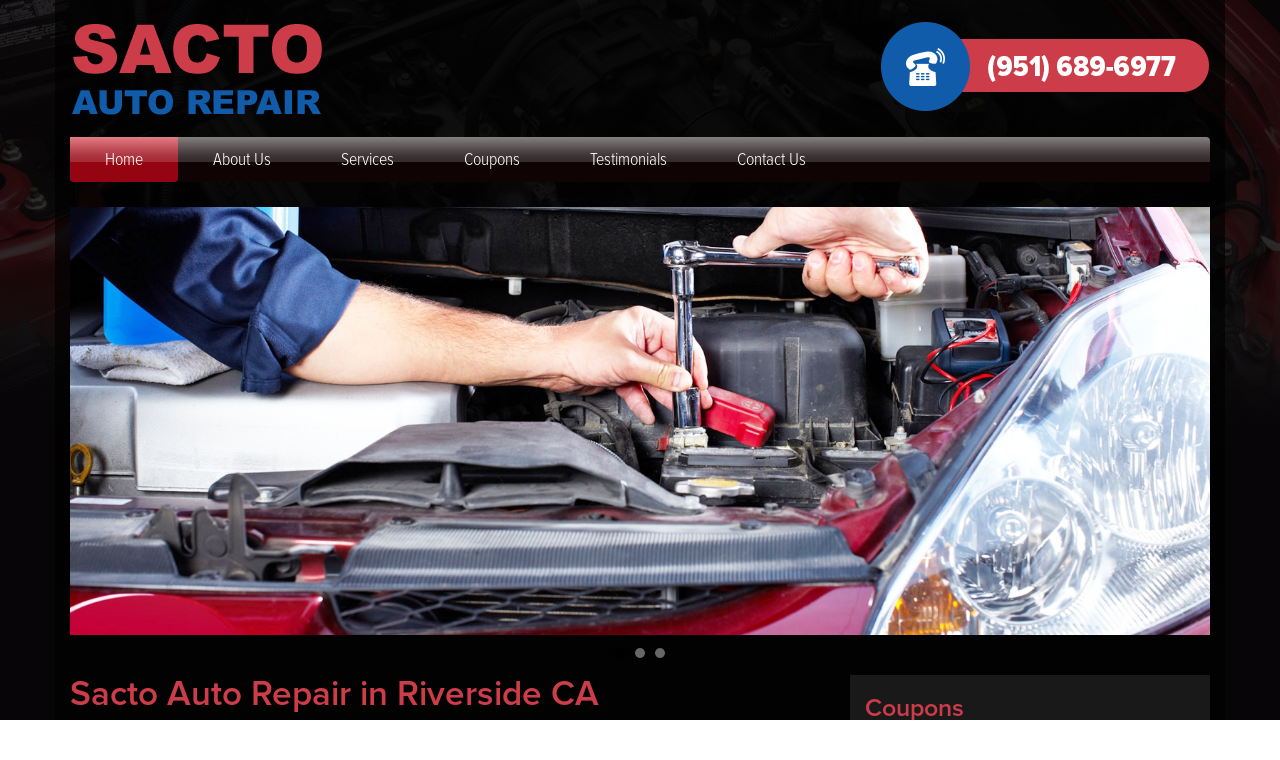

--- FILE ---
content_type: text/html; charset=UTF-8
request_url: http://sactoautorepair.com/services.html
body_size: 4032
content:


<!DOCTYPE html>
<html lang="en">
  <head>
    <meta charset="utf-8">
    <meta http-equiv="X-UA-Compatible" content="IE=edge">
    <meta name="viewport" content="width=device-width, initial-scale=1">
 
   <title>Auto Repair in Riverside CA |Transmission Repair|Car Service</title>

<META NAME="Description" CONTENT=" Sacto Auto Repair in Riverside CA, is your local, Riverside car service shop. We offer car repair & maintenance service in Riverside CA at affordable price.">

<META NAME="keywords" content="auto repair riverside ca, riverside car service">

    <meta property="og:url" content="http://www.sactoautorepair.com/">
    <meta property="og:title" content="Auto Repair in Riverside CA |Transmission Repair|Car Service">
    <meta property="og:description" content="Sacto Auto Repair in Riverside CA, is your local, Riverside car service shop. We offer car repair & maintenance service in Riverside CA at affordable price.">
    <meta property="og:image" content="					http://www.sactoautorepair.com/bannerimg/1095101709.home.jpg ">
					
	<meta property="og:image:width" content="625" />
		<meta property="og:image:height" content="325" />
		

  
    <link href="css/style.css" rel="stylesheet">
	
	
	 <script src="//ajax.googleapis.com/ajax/libs/jquery/1.11.2/jquery.min.js"></script>
    <script src="js/bootstrap.min.js"></script>
	<script src="js/jquery.bxslider.min.js"></script>
    

	
<SCRIPT TYPE="text/javascript">  function popup(mylink, windowname) { if (! window.focus)return true; var href; if (typeof(mylink) == 'string') href=mylink; else href=mylink.href; window.open(href, windowname, 'width=700,height=500,scrollbars=yes'); return false; }  </SCRIPT>
	
	
	<script>

			$(document).ready(function(){
			  $('.bxslider').bxSlider({
			  mode: 'fade',
			  captions: false,
			   auto: true
			});
		
		});
	</script>
<style>
            .web{
                font-family:tahoma;
                font-size:12px;
                top:10%;border:1px solid #CDCDCD;
                border-radius:10px;
                padding:10px;
                width:68%;
                margin:auto;
            }
            .web h2 a{
                text-decoration:none;
                color:#444;
            }
            .web h2 a:hover{
                text-decoration:underline;
                color:#FF0000;
            }
            .web p{
                line-height:20px;
            }
            .whatsapp{
                background-image: url('whatsapp.png'); 
                border: 1px solid #5cbe4a; 
                display: inline-block !important; 
                position: relative; 
                cursor: pointer; 
                text-transform: none; 
                color: #fff; 
                border-radius: 5px; 
                background-color: #5cbe4a; 
                background-repeat: no-repeat; 
                background-position: 5px; 
                line-height: 1.2; 
                text-decoration: none; 
                text-align: left;
                padding: 6px 6px 6px 30px;
                letter-spacing: .6px;
                font-size:16px;
            }
        </style>
		
		 <script type="text/javascript">
            $(document).ready(function() {
                $('.whatsapp').on("click", function(e) {
                    if(/Android|webOS|iPhone|iPad|iPod|BlackBerry|IEMobile|Opera Mini/i.test(navigator.userAgent) ) {
                        var article = $(this).attr("data-text");
                        var weburl = $(this).attr("data-link");
                        var whats_app_message = encodeURIComponent(article)+"  "+encodeURIComponent(weburl);
                        var whatsapp_url = "whatsapp://send?text="+whats_app_message;
                        window.location.href= whatsapp_url;
                    }else{
                        alert('you are not using mobile device.');
                    }
                });
            });
        </script>
		<script>
  (function(i,s,o,g,r,a,m){i['GoogleAnalyticsObject']=r;i[r]=i[r]||function(){
  (i[r].q=i[r].q||[]).push(arguments)},i[r].l=1*new Date();a=s.createElement(o),
  m=s.getElementsByTagName(o)[0];a.async=1;a.src=g;m.parentNode.insertBefore(a,m)
  })(window,document,'script','//www.google-analytics.com/analytics.js','ga');

  ga('create', 'UA-72844575-1', 'auto');
  ga('send', 'pageview');

</script>
   
  </head>

  <body>

	
  <!-- Devlope by zahid hussain-->
		<div class="header_section">
			<div class="container-fluid">
				<div class="container main_container">
					



    
<header>
						<div class="row">
							<div class="col-sm-5">
								<div class="logo-left">
									<a href="/"><img src="img/logo.png" alt=""/></a>
								</div>	
							</div>
							
							<div class="col-sm-7">
								<div class="number-right">
									<a href="Tel:9516896977"><img src="img/number.png" alt=""/></a>
								</div>
							</div>
							
						</div>
						
						
						
						<div class="row">
							<div class="col-sm-12">
								<div class="menu">
									<nav class="navbar navbar-default">
										
										  <div class="navbar-header">
											<button type="button" class="navbar-toggle collapsed" data-toggle="collapse" data-target="#navbar" aria-expanded="false" aria-controls="navbar">
											  <span class="sr-only">Toggle navigation</span>
											  <span class="icon-bar"></span>
											  <span class="icon-bar"></span>
											  <span class="icon-bar"></span>
											</button>
											
										  </div>
										  <div id="navbar" class="navbar-collapse collapse">
											<ul class="nav navbar-nav">
											  <li class="active"><a href="/">Home</a></li>
											  <li class=""><a href="about.html">About Us</a></li>
											  <li class=""><a href="services.html">Services</a></li>
											  <li  class=""><a href="coupon.html">Coupons</a></li>
											  <li  class=""><a href="testimonials.html">Testimonials</a></li>
											  <li class=""><a href="contact.html">Contact Us</a></li>
											</ul>
											
										  </div><!--/.nav-collapse -->
										
									</nav>
								</div>	
							</div>	
						</div>
					</header>	
						
				<section>	
						
						<div class="row">
							<div class="col-sm-12">
								<section class="slider_container">
								
									<ul class="bxslider">
									
									 										<li> <img src="bannerimg/4310.slider-1.png"/></li>
									  
					  										<li> <img src="bannerimg/3927.slider-2.png"/></li>
									  
					  										<li> <img src="bannerimg/2077178305.up.phtml"/></li>
									  
					  										
									</ul>
								</section>
							</div>	
						</div>
						
					</section>	
					
					
					
					
					
					<section>
						
						<div class="row">
							<div class="col-sm-12">
								<div class="row">
									
									<div class="col-sm-8">
										<div class="left_panel">
											<div class="left_panel1">
												<h1>Sacto Auto Repair in Riverside CA			</h1>
												 
								<p>	<div style="color: rgb(34, 34, 34); font-family: arial, sans-serif; font-size: 12.8px;">
<div style="font-size: 12.8px;"><span style="font-size:larger">WANT TO FIND THE RIGHT AUTO REPAIR FACILITY?</span></div>

<div style="font-size: 12.8px;">&nbsp;</div>

<p>You have come to the right place. Sacto Auto Repair is a full service auto repair center in Riverside CA. We are a one-stop shop committed to getting the repair done right the first time. We are committed to customer satisfaction (check out our Yelp reviews). We offer extremely competitive rates. Stop by and we&#39;ll give your car a FREE inspection.</p>
</div>
	</p>		
			
			
			<div class="what_div"> 
					<a data-text="" data-link="www.sactoautorepair.com/" class="whatsapp">
						<img style="margin-top:10px;" src="img/what-share.png"/>
					</a>
				</div>		</div>
										
										<div class="left_col">
											<div class="row">
											
												<div class="col-sm-6">
													<div class="let_div">
														<h4>Opening Hours:			</h4>
														
														<div class="wok_day">
<p>Monday-Friday 8:00AM-5:30PM</p>

<p>&#8203;Saturday 8:00AM-4:00PM</p>

<p>Sunday CLOSED</p>
</div>

<div class="add_cont">
<h4>(951) 689-6977</h4>

<p>11009 Hole Ave.</p>

<p>Riverside CA 92505</p>

<p>Email : <a href="mailto:sactoauto@gmail.com">sactoauto@gmail.com</a></p>
</div>

<div class="add_cont social_media">
															<h4>Follow Us</h4>
																<a href="https://www.facebook.com/Sacto-Auto-Repair-155573347815426/"><span class="facebook"><span class="facebook"></span></span></a>
																<a href="https://plus.google.com/115255642873412397389"><span class="gplus"></span></a>
																
																
  <a href="https://twitter.com/SactoAutoRepair"><span class="twiter"></span></a>
  <a href="http://www.yelp.com/biz/sacto-auto-repair-riverside"><span class="linked"><span class="linked"></span></span></a></div>			
														
													
															
														
													</div>	
												</div>
												
												
												
												<div class="col-sm-6">
													<div class="let_div ser_div">
														<h4>Our Services		</h4>
															
														<p>- Complete Computer Diagnostics</p>
<p>- Complete Safety Analysis</p>
<p>- Drivability Problems</p>
<p>- Tune - ups</p>
<p>- Oil Changes</p>
<p>- Brake repair specialist</p>
<p>- Mufflers and exhaust systems</p>
<p>- Steering and Suspensions</p>
<p>- Alignments</p>			
														
														
														<p><a class="more" href="services/">More..</a></p>
														
													</div>	
												</div>
												
												
											</div>
										</div>
										
										
										</div>
									</div>
									
									<div class="col-sm-4">
										<div class="right_panel">
											<h2>Coupons</h2>
											
											<hr>
																						
											
											<div class="media">
											  <div class="media-left media-middle">
												 <img class="media-object" src="portfolio/thumb/890550387_spark-plug.jpg"  onerror="this.src='http://sactoautorepair.com/portfolio/dummy.png';"  width="90">
                     
										

	
                          <!--onerror="this.src='http://sactoautorepair.com/portfolio/dummy.png';"-->

											  </div>
											  
											  <div class="media-body">
												 
                     <h4 class="media-heading">	FACTORY OEM SPARK PLUG REPLACEMENT  $10.00 OFF</h4>
                     
												
												
												
												<div class="get_bt" > 	<a
   HREF="coupon/factory-oem-spark-plug-replacement.html" 
   onClick="return popup(this, 'notes')"> Get it</a></div></p>
												
																		
					  
					  
					  
					

							
												
											  </div>
											</div>
											 											
											
											<div class="media">
											  <div class="media-left media-middle">
												 <img class="media-object" src="portfolio/thumb/1213476402_transmission-service.jpg"  onerror="this.src='http://sactoautorepair.com/portfolio/dummy.png';"  width="90">
                     
										

	
                          <!--onerror="this.src='http://sactoautorepair.com/portfolio/dummy.png';"-->

											  </div>
											  
											  <div class="media-body">
												 
                     <h4 class="media-heading">	COMPLETE TRANSMISSION SERVICE $15 OFF COUPON </h4>
                     
												
												
												
												<div class="get_bt" > 	<a
   HREF="coupon/complete-transmission-service-from-64.95.html" 
   onClick="return popup(this, 'notes')"> Get it</a></div></p>
												
																		
					  
					  
					  
					

							
												
											  </div>
											</div>
											 											
											
											<div class="media">
											  <div class="media-left media-middle">
												 <img class="media-object" src="portfolio/thumb/373347572_transmission-drain-refill-service.JPG"  onerror="this.src='http://sactoautorepair.com/portfolio/dummy.png';"  width="90">
                     
										

	
                          <!--onerror="this.src='http://sactoautorepair.com/portfolio/dummy.png';"-->

											  </div>
											  
											  <div class="media-body">
												 
                     <h4 class="media-heading">	IMPORT TRANSMISSION DRAIN & REFILL SERVICE $10.00 OFF</h4>
                     
												
												
												
												<div class="get_bt" > 	<a
   HREF="coupon/import-transmission-drain-and-refill-service.html" 
   onClick="return popup(this, 'notes')"> Get it</a></div></p>
												
																		
					  
					  
					  
					

							
												
											  </div>
											</div>
											 											
											
											<div class="media">
											  <div class="media-left media-middle">
												 <img class="media-object" src="portfolio/thumb/2024636288_rack-pinion-replacement.jpg"  onerror="this.src='http://sactoautorepair.com/portfolio/dummy.png';"  width="90">
                     
										

	
                          <!--onerror="this.src='http://sactoautorepair.com/portfolio/dummy.png';"-->

											  </div>
											  
											  <div class="media-body">
												 
                     <h4 class="media-heading">	RACK & PINION REPLACEMENT</h4>
                     
												
												
												
												<div class="get_bt" > 	<a
   HREF="coupon/rack-and-pinion-replacement.html" 
   onClick="return popup(this, 'notes')"> Get it</a></div></p>
												
																		
					  
					  
					  
					

							
												
											  </div>
											</div>
											 											
											
											<div class="media">
											  <div class="media-left media-middle">
												 <img class="media-object" src="portfolio/thumb/1244456759_time-belt.jpg"  onerror="this.src='http://sactoautorepair.com/portfolio/dummy.png';"  width="90">
                     
										

	
                          <!--onerror="this.src='http://sactoautorepair.com/portfolio/dummy.png';"-->

											  </div>
											  
											  <div class="media-body">
												 
                     <h4 class="media-heading">	TIMING BELT $25 OFF</h4>
                     
												
												
												
												<div class="get_bt" > 	<a
   HREF="coupon/timing-belt-starting.html" 
   onClick="return popup(this, 'notes')"> Get it</a></div></p>
												
																		
					  
					  
					  
					

							
												
											  </div>
											</div>
											 											
											<hr>
											
											
											
								
											
											
											
											
											
											<p class="text-right"><a class="more" href="coupon.html">More..</a></p>
											
											
										</div>	
									</div>
									
								</div>
							</div>	
						</div>
						
					</section>
					
					<footer>
						<div class="footer_row">
							copyright@2016
						</div>
					</footer>
					
					
						
					
				</div>	
			</div>
		</div>



  </body>
</html>


--- FILE ---
content_type: text/css
request_url: http://sactoautorepair.com/css/style.css
body_size: 2432
content:
@import url('bootstrap.min.css');
@import url('jquery.bxslider.css');
@import url('media-query.css');
@import url('developer.css');

@import url(https://fonts.googleapis.com/css?family=Roboto:400,300,500);



/*fonts*/

@font-face {
  font-family: 'ProximaNova-Regular';
  src:  url('../fonts/ProximaNova-Regular.otf')  format('opentype'),
	    url('../fonts/ProximaNova-Regular.ttf')  format('truetype'), 
		url('../fonts/ProximaNova-Regular.svg#ProximaNova-Regular') format('svg');
  font-weight: normal;
  font-style: normal;
}

@font-face {
  font-family: 'ProximaNova-Semibold';
  src:  url('../fonts/ProximaNova-Semibold.otf')  format('opentype'),
	    url('../fonts/ProximaNova-Semibold.ttf')  format('truetype'), 
		url('../fonts/ProximaNova-Semibold.svg#ProximaNova-Semibold') format('svg');
  font-weight: normal;
  font-style: normal;
}

@font-face {
  font-family: 'ProximaNovaCond-Light';
  src:  url('../fonts/ProximaNovaCond-Light.otf')  format('opentype'),
	    url('../fonts/ProximaNovaCond-Light.ttf')  format('truetype'), 
		url('../fonts/ProximaNovaCond-Light.svg#ProximaNovaCond-Light') format('svg');
  font-weight: normal;
  font-style: normal;
}



body{
	background:url('../img/bg.png') no-repeat center;
	background-attachment:fixed;
	background-size:cover;
	font-family: 'ProximaNova-Regular';
}



.header_section{
	width:100%;
	float:left;
}

.main_container{
	background-color: rgba(0, 0, 0, 0.67);
}

.logo-left{
	margin-top:20px;
	text-align:left;
	width:100%;
	float:left;
}

.number-right{
	margin-top:20px;
	text-align:right;
	width:100%;
	float:left;
}

.number-right img, .logo-left img{
	max-width:100%;
}

.menu{
	margin-top:20px;
	width:100%;
	float:left;
}


.menu .navbar-default{
	background-color:transparent;
	background:url('../img/nav-bg.png') repeat-x;
	border:none;
	border-bottom-right-radius: 0;
	border-bottom-left-radius: 0;
}

.menu .navbar-default .navbar-nav>.active>a, 
.menu .navbar-default .navbar-nav>.active>a:focus, 
.menu .navbar-default .navbar-nav>.active>a:hover{
	background:url('../img/nav-bg-hover.png') repeat-x center;
	color:#fff;
}

.menu .navbar-default .navbar-nav>.active>a:first-child{
	border-bottom-left-radius: 4px;
	border-bottom-right-radius: 4px;
}

.navbar-nav>li>a{
	padding-top:10px;
	padding-bottom:10px;
	color:#fff;
}

.menu .navbar-collapse{
	padding-left:0;
}

.menu .nav>li>a:visited{
	color:#fff;
}

.menu .nav>li>a {
	padding: 11px 35px 12px 35px;
	font-size:18px;
	color:#fff;
	line-height: normal;
	font-family: 'ProximaNovaCond-Light';
}

.menu .nav>li>a:hover{
	background:url('../img/nav-bg-hover.png') repeat-x center;
	color:#fff;
	border-bottom-left-radius: 4px;
	border-bottom-right-radius: 4px;
}

/*slider-styling start from */

.slider_container{
	width:100%;
	float:left;
}

.slider_container .bx-wrapper{
	margin: 0 auto 10px;
}

.slider_container .carousel-control.left, .slider_container .carousel-control.right{
	background:none;
	background-image:none;
	background-color:transparent;
}

.slider_container .carousel-caption{
	top:25%;
	left:10%;
	text-align:left;
}

.slider_container .carousel-caption span{
	font-size:45px;
	font-weight:700;

}

/*about page styling start from here*/

.left_panel, .left_panel{
	width:100%;
	float:left;
	margin-top:30px;
}

.left_panel1 p, .left_panel1 div, .left_panel1 span{
	color:#d6d3d3;
	font-weight:300;
	font-family: 'Roboto', sans-serif;
	font-size:15px;
}

.left_panel h1{
	font-size:35px;
	color:#cd3c49;
	font-weight:normal;
	font-family: 'ProximaNova-Semibold';
	margin-bottom:25px;
	margin-top: 0;
}


.left_col{
	width:100%;
	float:left;
}

.let_div{
	background-color:#1a191a;
	padding:20px 15px;
	width:100%;
	float:left;
	margin-top:30px;
	min-height: 435px;
}

.let_div h4{
	font-size:20px;
	color:#cd3c49;
	font-family: 'ProximaNova-Semibold';
	font-weight:normal;
}

.hed_cont{
	color:#757575;
	font-size: 13px ;
}

.social_media{
	padding-bottom: 36px;

}


.facebook{
	background:url('../img/fb.png');
	width:29px;
	height:29px;
	float:left;
	background-position: 0px 0;
	margin-right: 5px;
	-webkit-transition:0.5s;
	-moz-transition:0.5s;
	transition:0.5s;
}

.facebook:hover{
	background:url('../img/fb.png');
	width:29px;
	height:29px;
	float:left;
	background-position: 0px -40px;
	-webkit-transition:0.5s;
	-moz-transition:0.5s;
	transition:0.5s;
}




.gplus{
	background:url('../img/gp.png');
	width:29px;
	height:29px;
	float:left;
	background-position: 0px 0px;
	margin-right: 5px;
	-webkit-transition:0.5s;
	-moz-transition:0.5s;
	transition:0.5s;
}

.gplus:hover{
	background:url('../img/gp.png');
	width:29px;
	height:29px;
	float:left;
	background-position: 0px -40px;
	-webkit-transition:0.5s;
	-moz-transition:0.5s;
	transition:0.5s;
}

.twiter{
	background:url('../img/tw.png');
	width:29px;
	height:29px;
	float:left;
	background-position: 0px 0px;
	margin-right: 5px;
	-webkit-transition:0.5s;
	-moz-transition:0.5s;
	transition:0.5s;
}

.twiter:hover{
	background:url('../img/tw.png');
	width:29px;
	height:29px;
	float:left;
	background-position: 0px -40px;
	-webkit-transition:0.5s;
	-moz-transition:0.5s;
	transition:0.5s;
}


.linked{
	background:url('../img/lk.png');
	width:29px;
	height:29px;
	background-position: 0px 0px;
	float:left;
	background-position: 0 0;
	-webkit-transition:0.5s;
	-moz-transition:0.5s;
	transition:0.5s;
}


.linked:hover{
	background:url('../img/lk.png');
	width:29px;
	height:29px;
	float:left;
	background-position: 0px -40px;
	-webkit-transition:0.5s;
	-moz-transition:0.5s;
	transition:0.5s;
}

.wok_day , .add_cont{
	width:100%;
	float:left;
	margin-top:20px;
	margin-bottom:0px;
}

.wok_day p, .add_cont p{
	color:#b6b5b5;
	font-size:13px;
	margin-bottom:5px;
}

.wok_day span{
	color:#10a76d;
}

.right_panel{
	width:100%;
	float:left;
	margin-top:30px;
	background-color:#1a191a;
	    padding: 10px 15px 23px 15px;
}

.right_panel h2{
	font-size:25px;
	color:#cd3c49;
	font-weight:normal;
	font-family: 'ProximaNova-Semibold';
	margin-bottom:15px;
	margin-top: 0;
    padding-top: 10px;
}

.right_panel hr{
	border-color:#212021;
}

.right_panel .media-object{
	border-radius:100%;
}

.right_panel .media-heading{
	color:#d6d3d3;
	font-family: 'Roboto', sans-serif;
	font-size:13px;
	font-weight:300;
    line-height: normal;
}

.right_panel .media-body p{
	color:#ffffff;
	font-size:11px;
	font-family: 'Roboto', sans-serif;
	font-weight:300;
	margin-bottom:5px;
}

.right_panel .media-body p span{
	color:#CD3C49;
    font-weight: 600;
	font-size:12px;
}

.right_panel .media-heading span{
	color:#CD3C49;
    font-weight: 600;
	font-size:14px;
}

.get_bt a{
	background-color: #575657;
	border-radius: 25px;
	padding: 3px 20px;
	color: #fff;
	font-family: 'Roboto', sans-serif;
	font-size: 12px;
	font-weight:300;
	margin-top: 12px;
	display: inline-block;
	border: none;
	outline: none;
}


.get_bt a:hover{
	color:#fff;
	text-decoration:none;
    background-color: #742129;
}

.ser_div{
	text-align:left;
}

.ser_div p{
	color:#d6d3d3;
	font-size:15px;
}

.more{
	color:#fff;
	padding:3px 25px;
	border-radius:25px;
	background-color:#cd3c49;
	font-family: 'Roboto', sans-serif;
	font-size: 12px;
	font-weight:300;
	margin-top: 10px;
	display: inline-block;
}

.more:hover{
	color:#fff;
	text-decoration:none;
	background-color:#4a474a;
}


.more:visited{
	color:#fff;
	text-decoration:none;
}

/*footer section*/

.footer_row{
	background-color:#cd3c49;
	padding:10px 15px;
	color:#fff;
	text-align:center;
	margin-top:30px;
}

/*contact us page styling start from*/

.fom_row{
	width:100%;
	float:left;
	padding:5px 0px;
}

.ser_div .fom_row label{
	width:30%;
	float:left;
	color: #d6d3d3;
	font-weight: 300;
	font-family: 'Roboto', sans-serif;
	font-size: 15px;
}

.ser_div .fom_row input[type="text"], .ser_div .fom_row input[type="email"]{
	width:65%;
	float:left;
	border:1px solid #000;
	outline:none;
	padding:5px 15px;
    background-color: #616061;
	height:35px;
	border-top-right-radius:25px;
	border-bottom-right-radius:25px;
	-webkit-transition:0.5s;
	-moz-transition:0.5s;
	transition:0.5s;
}

.ser_div .fom_row input[type="text"]:focus, .ser_div .fom_row input[type="email"]:focus, .ser_div .fom_row textarea:focus{
	background-color:#fff;
	color:#000;
	border:1px solid #cd3c49;
	-webkit-transition:0.5s;
	-moz-transition:0.5s;
	transition:0.5s;
}

.ser_div .fom_row input[type="submit"]{
	background-color:#cd3c49;
	outline:none;
	padding:5px 15px;
	border:none;
	color:#fff;
}

.ser_div .fom_row textarea{
	width:65%;
	float:left;
	outline:none;
	padding:5px 15px;
    background-color: #616061;
	height:80px;
	border-top-right-radius:25px;
	border-bottom-right-radius:25px;
	-webkit-transition:0.5s;
	-moz-transition:0.5s;
	transition:0.5s;
	border:1px solid #000;
	resize: none;
}

.office_dt{
	text-align:left;
	background:none;
}

.office_dt h3{
	color:#cd3c49;
	font-size:18px;
}

.office_dt p{
	color:#d6d3d3;
	font-size:17px;
	font-weight: 300;
	font-family: 'Roboto', sans-serif;
	font-size: 15px;
}

/*coupons page styling start from here*/

.gopage{
	color:#fff;
	text-decoration:none;
	background-color:#cd3c49;
	padding:6px 20px;
	border-radius:25px;
}

.gopage:hover{
	text-decoration:none;
	color:#fff;
	background-color:#0f0e0f;
}

.coupon_right{
	width:100%;
	float:left;
	margin-bottom:20px;
}

.coupon_container{
	width:100%;
	float:left;
}

.coupon_div{
	width:100%;
	float:left;
	margin-top:20px;
	background-color:#fff;
	padding:20px;
}

.coupon_div h4{
	font-size:25px;
	color:#0f8b8c;
	font-family: 'ProximaNova-Semibold';
}

.coupon_div hr{
	border-color: #CACACA;
}

.offer_div{
	border:1px dashed red;
	padding:20px;
	width:100%;
	float:left;
	text-align:center;
	color:#940411;
	font-size:35px;
	font-family: 'ProximaNova-Regular';
	position: relative;
}



.off_row{
	width:100%;
	float:left;
}

.off_left{
	width:30%;
	float:left;
}

.off_left img {
	max-width:100%;
}

.off_right{
	width:65%;
	margin-left:5%;
	float:left;
}

.off_right p{
	font-size:17px;
	font-weight:400;
	font-family: 'Roboto', sans-serif;
	margin-bottom:3px;
}

.off_right i{
	color:#056b91;
}

.off_right button{
	display:block;
	margin-top:20px;
	padding:0px 10px 0 0;
	color:#fff;
	border:none;
	background-color:#940411;
	outline:none;
}

.off_right button span i{
	color:#fff;
	background-color:#df1124;
	padding:5px 7px;
}

.seasr_1{
	position: absolute;
    left: -8px;
    top: -6px;
}

.seasr_2{
	position: absolute;
    right: -10px;
    top: 35px;
}

/*Testimonials page styling start from here*/

.left_panel1 h3{
    color: #929191;
	font-weight:300;
	font-family: 'Roboto', sans-serif;
}




.testi_cont .media-body .media-heading{
	color: #CACACA;
    font-size: 13px;
	font-family: 'Roboto', sans-serif;
	font-weight:400;
    line-height: 20px;
}

.testi_cont{
	width:100%;
	float:left;
	padding:30px 0;
}

.media-middle{
   vertical-align: top;
}

.testi_cont hr{
	    border-top: 1px solid #191717;
}

.author{
	color: #cd3c49;
    margin-top: 20px;
}

.left_panel1 h4{
	color:gray;
}

/*================================================ other styling ========================================*/

.bxslider{
	padding-left:0;
	box-shadow:none;
	border:none;
}

.bx-wrapper .bx-viewport{
	box-shadow:none;
}

.what_div{
	display:none;
}

.what_div .whatsapp{
	padding:0;
	background:none;
	border:none;
}

--- FILE ---
content_type: text/css
request_url: http://sactoautorepair.com/css/media-query.css
body_size: 482
content:
@media screen and (max-width:725px){
	.leftbox, .top_box{
		width:100%;
		text-align:center;
	}
}

@media screen and (max-width:420px){
	.logo_div{
		width:100%;
		text-align:center;
	}
	
	.logo_div img{
		width:100%;
	}
	
	
	.prom_div img{
		width:100%;
	}
	
}

@media screen and (min-width:768px) and (max-width:1024px){
	.prom_div img{
		width:100%;
	}
}



@media screen and (max-width:580px){
	.cont_number, .logo_div{
		width:100%;
		text-align:center;
	}
	
	.cont_number img{
		width:100%;
	}
	
	.leftbox{
		display:none;
	}
	
	.top_box{
		width:100%;
		text-align:center;
		line-height: 34px !important;
		padding-bottom: 10px !important;
	}
	
	.top_box span{
		display:block;
		margin-left:0 !important;
	}
	
	.off_left{
		margin-bottom:15px;
	}
	
	.off_left, .off_right {
		width: 100% !important;
		 margin-left: 0 !important;
	}
	
	.off_right button{
		display: inline !important;
		margin-top:10px !important;
	}

	.what_div{
		display:block !important;
	}
	
}


@media screen and (max-width:650px){
	.off_left img{
		width:100% !important;
	}
	
}

@media screen and (max-width:991px) and (min-width:581px){
	.logo_div, .cont_number{
		width:48%
	}
	
	.cont_number img, .logo_div img{
		width:100%;	
	}
}

@media screen and (max-width:767px){
	

.ft_container ul {
    width: 100%;
    float: left;
    text-align: center;
}

.ft_container ul li{
	float:none !important;
    display: inline-block !important;
}

.copyright{
	margin-top: 15px;
	text-align: center !important;
	float: left;
	width: 100%;
}


.prom_div{
	width:100%;
	text-align:center;
}


}

--- FILE ---
content_type: text/css
request_url: http://sactoautorepair.com/css/developer.css
body_size: 300
content:
/*developer styling */

.print_bt{
	background-color: #940411;
    border: medium none;
    color: #fff;
/*    display: block;*/
    margin-top: 20px;
    outline: medium none;
	padding: 5px 10px 5px 0px;
}

.print_bt:hover{
text-decoration:none;
background-color:#000;
color:#fff;
}


.print_bt span{
	color: #FFF;
	background-color: #DF1124;
	padding: 5px 7px;
	margin-right:10px;
}

.print_bt span i{
	color: #FFF;
	padding: 0px 1px 0 6px;
}

.offer_div img{
display:inline-block;}

.coup_div{
	width:100%;
	float:left;
}

--- FILE ---
content_type: text/plain
request_url: https://www.google-analytics.com/j/collect?v=1&_v=j102&a=1829640318&t=pageview&_s=1&dl=http%3A%2F%2Fsactoautorepair.com%2Fservices.html&ul=en-us%40posix&dt=Auto%20Repair%20in%20Riverside%20CA%20%7CTransmission%20Repair%7CCar%20Service&sr=1280x720&vp=1280x720&_u=IEBAAEABAAAAACAAI~&jid=935393499&gjid=483761292&cid=1801252973.1769084911&tid=UA-72844575-1&_gid=969402088.1769084911&_r=1&_slc=1&z=446890637
body_size: -287
content:
2,cG-YYP4Z0B59X